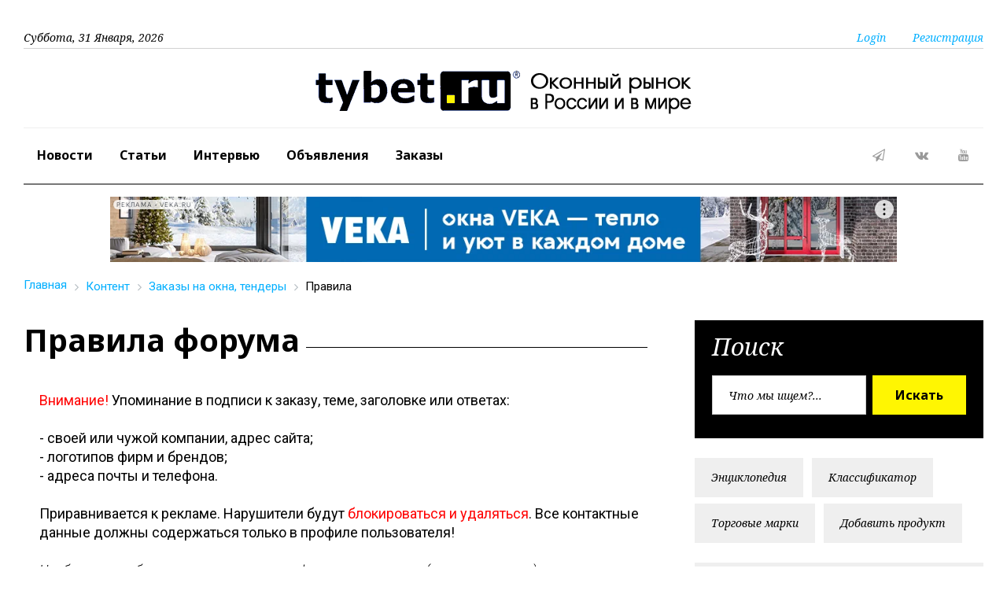

--- FILE ---
content_type: text/html; charset=UTF-8
request_url: https://tybet.ru/content/tender/index.php?PAGE_NAME=rules
body_size: 12886
content:
<!-- ?if(!defined("B_PROLOG_INCLUDED") || B_PROLOG_INCLUDED!==true)die();? -->
<html lang="ru" class="wide wow-animation">
<head>
<meta http-equiv="Content-Type" content="text/html; charset=UTF-8" />
<meta name="robots" content="index, follow" />
<meta name="keywords" content="окна, заказ окон, ПВХ, пластиковые окна" />
<meta name="description" content="Размещение заказов на окна, стеклопакеты, балконы" />
<script data-skip-moving="true">(function(w, d, n) {var cl = "bx-core";var ht = d.documentElement;var htc = ht ? ht.className : undefined;if (htc === undefined || htc.indexOf(cl) !== -1){return;}var ua = n.userAgent;if (/(iPad;)|(iPhone;)/i.test(ua)){cl += " bx-ios";}else if (/Windows/i.test(ua)){cl += ' bx-win';}else if (/Macintosh/i.test(ua)){cl += " bx-mac";}else if (/Linux/i.test(ua) && !/Android/i.test(ua)){cl += " bx-linux";}else if (/Android/i.test(ua)){cl += " bx-android";}cl += (/(ipad|iphone|android|mobile|touch)/i.test(ua) ? " bx-touch" : " bx-no-touch");cl += w.devicePixelRatio && w.devicePixelRatio >= 2? " bx-retina": " bx-no-retina";if (/AppleWebKit/.test(ua)){cl += " bx-chrome";}else if (/Opera/.test(ua)){cl += " bx-opera";}else if (/Firefox/.test(ua)){cl += " bx-firefox";}ht.className = htc ? htc + " " + cl : cl;})(window, document, navigator);</script>


<link href="/bitrix/css/dbogdanoff.cookie/style.min.css?1751189800763" type="text/css"  rel="stylesheet" />
<link href="/bitrix/cache/css/ru/58731-2017-all_copy/page_693528b9dbe2ff7c9676c6742f5a5017/page_693528b9dbe2ff7c9676c6742f5a5017_v1.css?174120549039503" type="text/css"  rel="stylesheet" />
<link href="/bitrix/cache/css/ru/58731-2017-all_copy/template_1ce7b1de7ea19243da504d09b1cdcf54/template_1ce7b1de7ea19243da504d09b1cdcf54_v1.css?174120549010253" type="text/css"  data-template-style="true" rel="stylesheet" />







<title>Правила форума</title>
    <meta name="format-detection" content="telephone=no">
    <meta name="viewport" content="width=device-width, height=device-height, initial-scale=1.0, maximum-scale=1.0, user-scalable=0">
    <meta http-equiv="X-UA-Compatible" content="IE=Edge">
    <meta charset="utf-8">
    <link rel="icon" href="/favicon.ico" type="image/x-icon">
    <!-- Stylesheets-->
    <link rel="stylesheet" type="text/css" href="https://fonts.googleapis.com/css?family=Roboto:400,500,300,300italic,500%7CNoto+Serif:400italic,700%7CNoto+Sans:700,700italic">
    <link rel="stylesheet" href="/bitrix/templates/58731-2017-all_copy/css/style5.css">
		<!--[if lt IE 10]>
    <div style="background: #212121; padding: 10px 0; box-shadow: 3px 3px 5px 0 rgba(0,0,0,.3); clear: both; text-align:center; position: relative; z-index:1;"><a href="http://windows.microsoft.com/en-US/internet-explorer/"><img src="images/ie8-panel/warning_bar_0000_us.jpg" border="0" height="42" width="820" alt="You are using an outdated browser. For a faster, safer browsing experience, upgrade for free today."></a></div>
    		<![endif]-->

</head>

<body>
<div id="panel"></div>
    <!-- Page-->
    <div class="page text-center">
      <!-- Page Header top banner here -->

      <header class="page-head">
        <!-- RD Navbar-->

        <div class="rd-navbar-wrap">
          <nav data-lg-device-layout="rd-navbar-static" data-md-device-layout="rd-navbar-fullwidth" data-layout="rd-navbar-fixed" data-sm-layout="rd-navbar-fullwidth" data-lg-layout="rd-navbar-static" class="rd-navbar rd-navbar-default" data-stick-up-offset="198" data-md-layout="rd-navbar-fullwidth">
            <div class="rd-navbar-inner">

              <!-- RD Navbar Top part-->
              <div class="rd-navbar-top-part text-sm-left small">
                <!-- RD Calendar--><span class="date veil reveal-sm-block rd-calendar"><span class="rdc-today_day"></span>, <span class="rdc-today_date"></span> <span class="rdc-today_month"></span>, <span class="rdc-today_fullyear"></span></span>
                <div class="rd-navbar-top-part-right">
                  <!-- RD Navbar Search-->
                  <div data-rd-navbar-toggle=".rd-navbar-search-wrap" class="rd-navbar-search-toggle"></div>
<!-- Search-->
                  <div class="element-groups-xl-custom user-forms"><a href="#" data-rd-navbar-toggle=".rd-navbar-login" class="rd-navbar-login-btn"><span class="icon icon-sm fa-unlock-alt text-white veil-sm"></span><span class="veil reveal-sm-inline-block">Login</span></a>
                    <!-- Navbar login-->
                    <div class="rd-navbar-login">
                      <form action="/auth/in-access.php">
<!-- form action -->
                        <button type="submit" class="btn btn-warning offset-top-12 text-normal">Войти</button>
                      </form>
                    </div><a href="#" data-rd-navbar-toggle=".rd-navbar-register" class="rd-navbar-register-btn"><span class="icon icon-sm fa-user text-white veil-sm"></span><span class="veil reveal-sm-inline-block">Регистрация</span></a>
                    <!-- rd-navbar-register-->
                    <div class="rd-navbar-register">
                      <form action="/auth/?register=yes">
<!-- form action -->
                        <button type="submit" class="btn btn-warning offset-top-12 text-normal">Регистрация</button>
                      </form>
                    </div>
                  </div>
                </div>
              </div>

              <!-- RD Navbar Panel-->
              <div class="rd-navbar-panel" style="padding-bottom: 15px;">
                <!-- RD Navbar Toggle-->
                <button data-rd-navbar-toggle=".rd-navbar-nav-wrap" class="rd-navbar-toggle"><span></span></button>

                <!-- RD Navbar Brand-->
                <div class="rd-navbar-brand text-center offset-md-top"><a href="/" class="brand-name"><img style="display: inline-block; margin-top: 10;" src="/upload/logo/logo-tybet-2018-big_white.png" alt="Портал про окна tybet.ru"></a></div>
              </div>

              <!-- RD Navbar Wrap-->
              <div class="rd-navbar-nav-wrap">
                <div class="rd-navbar-social-list">
                          <!-- list social-->
                          <ul class="list-inline-0">
                            <li><a target="_blank" href="https://t.me/tybet_ru" class="icon icon-circle fa-paper-plane-o icon-default"></a></li>
                            <li><a target="_blank" href="https://vk.com/club16983379" class="icon icon-circle fa-vk icon-default"></a></li>
                            <li><a target="_blank" href="https://www.youtube.com/user/Vadim175/videos" class="icon icon-circle fa-youtube icon-default"></a></li>
                         </ul>
                </div>
                <!-- RD Navbar Nav-->

		<ul class="rd-navbar-nav">

	
	
		
							<li><a href="/content/news/" class="root-item">Новости</a></li>
			
		
	
	

	
	
		
							<li><a href="/content/articles/" class="root-item">Статьи</a></li>
			
		
	
	

	
	
		
							<li><a href="/content/articles/index.php?SECTION_ID=510" class="root-item">Интервью</a></li>
			
		
	
	

	
	
		
							<li><a href="/content/news/index.php?SECTION_ID=1166" class="root-item">Объявления</a></li>
			
		
	
	

	
	
		
							<li><a href="/content/tender/" class="root-item-selected">Заказы</a></li>
			
		
	
	


		</ul>
              </div>
            </div>
          </nav>
        </div>

<!--LiveInternet counter--><!--/LiveInternet-->

      </header>
      <!-- Page Content-->
      <main class="page-content">

        <div class="shell">
<!--AdFox razmetka -->
	<div class="section-top-15" style="margin: auto; display: inline-block;">

<!--AdFox START-->
<!--yandex_tybet23-->
<!--Площадка: tybet.ru / tybet.ru - все страницы 1000 / tybet.ru - площадки-->
<!--Категория: <не задана>-->
<!--Тип баннера: Media banner-->
<div id="adfox_167533470168383149"></div>
	</div>

          <div class="reveal-sm-flex range-xs-middle offset-top-12">

<!-- "template1" -->
<br>
<div class="bx-breadcrumb" itemscope="" itemtype="http://schema.org/BreadcrumbList">
			<div class="bx-breadcrumb-item" id="bx_breadcrumb_0" itemprop="itemListElement" itemscope="" itemtype="http://schema.org/ListItem">
				
				<a href="/" title="Главная" itemprop="item" data-wpel-link="internal">
					<span itemprop="name">Главная</span>
				</a>
				<meta itemprop="position" content="1" />
			</div>
			<div class="bx-breadcrumb-item" id="bx_breadcrumb_1" itemprop="itemListElement" itemscope="" itemtype="http://schema.org/ListItem">
				<i class="fa fa-angle-right"></i>
				<a href="/content/" title="Контент" itemprop="item" data-wpel-link="internal">
					<span itemprop="name">Контент</span>
				</a>
				<meta itemprop="position" content="2" />
			</div>
			<div class="bx-breadcrumb-item" id="bx_breadcrumb_2" itemprop="itemListElement" itemscope="" itemtype="http://schema.org/ListItem">
				<i class="fa fa-angle-right"></i>
				<a href="/content/tender/" title="Заказы на окна, тендеры" itemprop="item" data-wpel-link="internal">
					<span itemprop="name">Заказы на окна, тендеры</span>
				</a>
				<meta itemprop="position" content="3" />
			</div>
			<div class="bx-breadcrumb-item">
				<i class="fa fa-angle-right"></i>
				<span>Правила</span>
			</div><div style="clear:both"></div></div>
          </div>
        </div>

         <section class="offset-top-25">
         <div class="shell">
            <div class="range text-md-left">
              <div class="cell-lg-8">
                <div class="heading-divider offset-top-0">
        <h1 id="pagetitle">Правила форума</h1>
                </div>
<!-- top adv -->
                  <div class="unit unit-xl-horizontal text-sm-left unit-sm-horizontal unit-md-horizontal unit-lg-horizontal offset-md-top-0">
                    <div class="unit-left">
                      <div class="post-inner">
<!--'start_frame_cache_y0XwfU'--><!--'end_frame_cache_y0XwfU'-->                      </div>
                    </div>
                    <div class="unit-body">
<ul><font color=red>Внимание!</font> Упоминание в подписи к заказу, теме, заголовке или ответах:<br><br> 
- своей или чужой компании, адрес сайта;<br>- логотипов фирм и брендов;<br>- адреса почты и телефона.<br><br>
Приравнивается к рекламе. Нарушители будут <font color=red>блокироваться и удаляться</font>. Все контактные данные должны содержаться только в профиле пользователя!<br>
<br><i>Чтобы вас не обманули, посмотрите профиль пользователя (нажмите на имя) - рядом с логотипом должны быть ТРИ золотые звезды. Если их нет - вы имеете дело со случайным человеком, или подставным лицом!</i>
<br></ul>
<p>
	 </p>


                     </div>
                  </div>
<!-- top adv end -->

<p>
	 </p>
  <div class="forum-info-box forum-menu-box">
	<div class="forum-info-box-inner">
		<span class="forum-menu-item forum-menu-item-first forum-menu-search"><noindex><a href="/content/tender/index.php?PAGE_NAME=search" rel="nofollow"><span>Поиск</span></a></noindex>&nbsp;</span>
		<span class="forum-menu-item  forum-menu-users"><a href="/content/tender/index.php?PAGE_NAME=user_list"><span>Пользователи</span></a>&nbsp;</span>
		<span class="forum-menu-item  forum-menu-rules"><a href="/content/tender/index.php?PAGE_NAME=rules"><span>Правила</span></a>&nbsp;</span>
		<span class="forum-menu-item forum-menu-item-last forum-menu-authorize">
		<noindex><div id="forum-login-form-window">

<a href="" onclick="return ForumCloseLoginForm()" rel="nofollow" style="float:right;">Закрыть</a>

<form method="post" target="_top" action="/content/tender/index.php?PAGE_NAME=rules">
			<input type="hidden" name="backurl" value="/content/tender/index.php?PAGE_NAME=rules" />
			<input type="hidden" name="AUTH_FORM" value="Y" />
	<input type="hidden" name="TYPE" value="AUTH" />

	<table width="95%">
			<tr>
				<td colspan="2">
				Логин:<br />
				<input type="text" name="USER_LOGIN" maxlength="50" value="" size="17" /></td>
			</tr>
			<tr>
				<td colspan="2">
				Пароль:<br />
				<input type="password" name="USER_PASSWORD" maxlength="50" size="17" /></td>
			</tr>
					<tr>
				<td valign="top"><input type="checkbox" id="USER_REMEMBER" name="USER_REMEMBER" value="Y" /></td>
				<td width="100%"><label for="USER_REMEMBER">Запомнить меня на этом компьютере</label></td>
			</tr>
					<tr>
				<td colspan="2"><input type="submit" name="Login" value="Войти" /></td>
			</tr>

			<tr>
				<td colspan="2"><a href="/content/tender/index.php?PAGE_NAME=rules&amp;forgot_password=yes&amp;backurl=%2Fcontent%2Ftender%2Findex.php%3FPAGE_NAME%3Drules" rel="nofollow">Забыли свой пароль?</a></td>
			</tr>
					<tr>
				<td colspan="2"><a href="/content/tender/index.php?PAGE_NAME=rules&amp;register=yes&amp;backurl=%2Fcontent%2Ftender%2Findex.php%3FPAGE_NAME%3Drules" rel="nofollow">Регистрация</a><br /></td>
			</tr>
			</table>	
</form>
</div>
<a href="/content/tender/?login=yes&PAGE_NAME=rules" onclick="return ForumShowLoginForm(this);" target="_self" rel="nofollow"><span>Войти</span></a>
</noindex>&nbsp;</span>
	</div>
</div>

<!-- here is a fix banner -->

<div class="rd-navbar-brand text-center offset-md-top-15">
<!-- ?

	$APPLICATION->IncludeComponent(
	"bitrix:advertising.banner",
	".default",
	Array(
		"TYPE" => "tender_menu_head",
		"NOINDEX" => "Y",
		"CACHE_TYPE" => "A",
		"CACHE_TIME" => "30"
	)
	);

? -->
<br>
</div>

<!-- end fix banner -->

<div class="forum-breadcrumb forum-breadcrumb-top"><span class="forum-crumb-item forum-crumb-first"><a href="/content/tender/" title="Заказы на окна, тендеры">Заказы на окна, тендеры</a></span> <span class="forum-crumb-item"> <span>&raquo;&nbsp;</span>Правила</span></div><div class="forum-header-box">
	<div class="forum-header-title"><span>Правила форума</span></div>
</div>
<div class="forum-info-box forum-rules">
	<div class="forum-info-box-inner">
		<ul>
<li>Правила форума, указанные ниже, обязательны для выполнения всеми участниками форума без исключений.</li>
<li>Правила отдельных форумов являются дополнениями к общим правилам форума.</li>
<li>Администрация оставляет за собой право изменять правила без уведомления.</li>
<li>Дополнения и изменения правил начинают действовать с момента их опубликования.</li>
</ul>
<div class="forum-bold">Регистрация:</div> 
<ol>
<li>Запрещается использовать для отображения на форумах имена (логин, имя), подписи содержащие нецензурную лексику, адреса веб-сайтов, e-mail и т.п. </li>
</ol>

<div class="forum-bold">Запрещено:</div>
<ol>
<li>Публиковать заведомо ложнyю инфоpмацию.</li>
<li>Использовать мат и/или грубые выражения (в том числе в замаскированной форме).</li>
<li>Оскорблять кого-либо в прямой или косвенной форме, высказывать неуважение и/или хамить участникам форума.</li>
<li>Создавать сообщения, наpyшающие действyющее законодательство РФ.</li>
<li>Рекламировать в сообщениях, подписях или аватарах любые товары и услуги без специального разрешения администрации форума.</li>
<li>Создавать одинаковые темы или сообщения в разных форумах.</li>
<li>Создавать темы с вопросами, ответы на которые даны в теме FAQ.</li>
<li>Создавать новые темы с названиями, не отражающими суть проблемы или вопроса.</li>
<li>Вести разговор на &quot;вольные темы&quot; (флеймить), создавать темы, не соответствующие данному форуму, или отсылать сообщения, не соответствующие обсуждаемой теме (оффтопик).</li>
<li>Публиковать ссылки на нелицензионное коммерческое програмное обеспечение (варез), программы для его взлома (краки) и генераторы ключей, а также на материалы, защищённые авторскими правами (книги, музыка, видео и прочее).</li>
<li>Создавать сообщения, не несущие конкретной смысловой нагрузки в контексте обсуждаемой темы (флуд).</li>
<li>Создавать сообщения, содержащие &quot;аффтарскую&quot; речь, специально сделанные ошибки; злостно несоблюдать правила русского языка.</li>
<li>Создавать в подписях ссылки на сайты, не отвечающие тематике форума.</li>
<li>Cоздавать сообщения ЗАГЛАВНЫМИ или заглавными и прописными буквами вперемешку (&quot;вОт ТаКиМ оБрАзОм&quot;), излишнее выделение текста в целях привлечения внимания полужирным шрифтом, курсивом, подчёркиванием, отличным от стандартного для сообщений форума цветом, шрифтом, размером шрифта.</li>
<li>Самовольное модерирование. Т.е. когда некий участник форума, не являющийся модератором данного форума, делает замечания другим участникам.</li>
<li>Обсуждать наказания, сделанные модератором или администратором.</li>
</ol>
<div class="forum-bold">Не рекомендуется:</div>
<ol>
<li>Писать транслитом, так как это неудобно для чтения. Существуют методы, которые позволяют переводить транслит в кириллицу. Вы можете ознакомиться с такими методами на этой странице. Администрация оставляет за собой право закрывать темы, в которых пользователи постоянно пишут транслитом и игнорируют данный пункт правил.</li>
<li>Создавать аватары и подписи на политические или религиозные темы. Администрация оставляет за собой право удалять такие аватары и подписи после уведомления пользователя через Персональные сообщения.</li>
<li>Создавать сообщения политического или религиозного содержания. Администрация оставляет за собой право удалять подобные сообщения без предупреждения.</li>
<li>Создавать подписи на любом языке, кроме русского и английского. Пользователи русскоязычного форума должны понимать то, что пишут остальные участники форума. Английский считается международным языком. Администрация оставляет за собой право удалять такие подписи после уведомления пользователя через Персональные сообщения.</li>
<li>Многократно поднимать тему, если на поставленный вопрос ответ не был получен своевременно. В случае многократного поднятия темы сообщениями типа &quot;up&quot;, это может быть расценено как флуд.</li>
</ol>
<div class="forum-bold">Общие положения:</div>
<ol>
<li>Прежде чем создавать новые темы, обязательно воспользуйтесь ПОИСКОМ. FAQ. Возможно то, что Вы хотите спросить, уже обсуждалось на форуме. Так Вы сэкономите драгоценное время себе и другим.</li>
<li>Старайтесь писать грамотно. Проверяйте написанные сообщения перед тем как их отправить.</li>
<li>При написании сообщения избегайте излишнего цитирования. Это затрудняет чтение сообщения и излишне загружает тему.</li>
<li>Личная переписка в общей теме считается оффтопиком. Для личной переписки есть Персональные сообщения.</li>
<li>Избегайте копирования объёмных материалов каких-либо веб-страниц. Лучше публикуйте ссылки на эти материалы.</li>
<li>Если Вам нечего сказать — лучше ничего не говорить. Не надо писать сообщения только для того, чтобы отметиться.</li>
</ol>
<div class="forum-bold">Администрирование и модерирование:</div>
<ol>
<li>Администраторы и модераторы имеют право редактировать, переносить, закрывать, а также удалять сообщения и темы, не удовлетворяющие правилам форума.</li>
<li>Администраторы и модераторы имеют право преимущественного трактования тех или иных пунктов правил форума в случае заявлений о наличии двойного смысла в таких пунктах со стороны пользователя.</li>
<li>Действия модератора можно обжаловать только в администрации форума и только посредством Персональных сообщений.</li>
<li>Решение администрации форума является окончательным и обжалованию не подлежит.</li>
</ol>	</div>
</div>  <br>

              </div>
                <!-- Sidebar-->
              <div class="cell-lg-4">
                <div class="range">
                  <!-- right side -->

		<div class="cell-xs-12 cell-xs-push-1 cell-lg-push-1">

  <!-- find form -->
    <div class="bg-gray-base context-dark section-top-15 section-bottom-30 inset-p-left-6 inset-p-right-6">
                      <h3 class="heading-italic text-light">Поиск</h3>
                      <form action="/content/search.php" class="form-inline-flex reveal-xs-flex">
                        <div class="form-group offset-bottom-0">
                          <input type="text" name="q" placeholder="Что мы ищем?..." class="form-control">
                        </div>
                        <button type="submit" class="btn btn-warning offset-xs-left-10 offset-top-12 offset-xs-top-0">Искать</button>
                      </form>
    </div>


  </div>
                  <div class="cell-sm-8 cell-sm-preffix-2 cell-lg-12 cell-lg-preffix-0 cell-xs-push-1 cell-lg-push-1 offset-top-25">


<ul class="element-groups-sm-custom small text-italic">

			<li><a href="/product/" class="btn btn-default btn-sm btn-rect text-regular font-accent">Энциклопедия</a></li>
		
			<li><a href="/product/class.php" class="btn btn-default btn-sm btn-rect text-regular font-accent">Классификатор</a></li>
		
			<li><a href="/product/list_brend.php" class="btn btn-default btn-sm btn-rect text-regular font-accent">Торговые марки</a></li>
		
			<li><a href="/personal/product/add.php" class="btn btn-default btn-sm btn-rect text-regular font-accent">Добавить продукт</a></li>
		

</ul>
                  </div>

<!-- adv cell here -->
                  <div class="cell-sm-8 cell-sm-preffix-2 cell-lg-12 cell-lg-preffix-0 cell-xs-push-2 cell-lg-push-2 text-center offset-top-25">
                    <div class="bg-gray-light section-top-15 section-bottom-30 inset-p-left-6 inset-p-right-6 offset-xl-top-60">
              <div class="section-top-15" style="margin: auto; display: inline-block;">
<!-- 240x240 -->

<!--AdFox START-->
<!--yandex_tybet23-->
<!--Площадка: tybet.ru / tybet.ru - правая сторона / Правая сторона-->
<!--Категория: <не задана>-->
<!--Тип баннера: Media banner-->
<div id="adfox_167524130128826126"></div>
              </div>
                        <hr class="divider divider-dashed">

              <div class="section-top-15" style="margin: auto; display: inline-block;">

<!--AdFox START-->
<!--yandex_tybet23-->
<!--Площадка: tybet.ru / Right 300x600 / Pl right 300x600-->
<!--Категория: <не задана>-->
<!--Тип баннера: Media banner-->
<div id="adfox_167531943746281364"></div>
              </div>
              </div>

                   </div>
                  </div>


                  <div class="cell-sm-8 cell-sm-preffix-2 cell-lg-12 cell-lg-preffix-0 cell-xs-push-4 cell-lg-push-4">
                    <div class="section-top-15 section-bottom-30 offset-xl-top-30">

  <h3 class="heading-italic text-light">Актуальное сегодня:</h3>


                <div class="offset-lg-right-26">
                  <div class="post post-variant-1">
                    <div class="post-inner">
			<a href="/content/articles/index.php?SECTION_ID=1173&amp;ELEMENT_ID=145310">
			<img src="/upload/iblock/be8/uwpih0axc4vy624c45g9e7auy6wqukc9/EmptyRoom_-_1_.jpg" alt="Виды отделок квартиры в новостройках" title="Виды отделок квартиры в новостройках class="img-responsive post-image"/></a>
                      <div class="post-caption">
                        <ul>
                          <li><a href="/content/articles/index.php?SECTION_ID=1173"><span class="label label-warning">Читать все</span></a></li>
                        </ul>
                        <div>
                          <div class="h5"><a href="/content/articles/index.php?SECTION_ID=1173&amp;ELEMENT_ID=145310">Виды отделок квартиры в новостройках</a></div>
                          <div class="post-meta post-meta-hidden-outer">
                            <div class="post-meta-hidden">
                              <div class="icon text-gray icon-lg material-icons-share">
                                <ul>
                                  <li><a href="#" class="icon fa fa-facebook"></a></li>
                                  <li><a href="#" class="icon fa fa-twitter"></a></li>
                                  <li><a href="#" class="icon fa fa-google-plus"></a></li>
                                   <li><a href="#" class="icon fa fa-pinterest"></a></li>
                                </ul>
                              </div>
                            </div>
                            <a href="/content/articles/index.php?SECTION_ID=1173&amp;ELEMENT_ID=145310" class="post-meta-time">
                                <time datetime="2016-06-06">30.01.2026</time></a>
                          </div>
                        </div>
                      </div>
                    </div>
                  </div>
                </div>


                        <hr class="divider divider-dashed">



                <div class="offset-lg-right-26">
                  <div class="post post-variant-1">
                    <div class="post-inner">
			<a href="/content/news/index.php?SECTION_ID=605&amp;ELEMENT_ID=145322">
			<img src="/upload/iblock/86d/k5d5cpahaljsxk626v09nopbgjobxkq4/Urban_Evening_-_1_.jpg" alt="Хуснуллин отметил уверенный рост стройкомплекса России вопреки сложностям" title="Хуснуллин отметил уверенный рост стройкомплекса России вопреки сложностям class="img-responsive post-image"/></a>
                      <div class="post-caption">
                        <ul>
                          <li><a href="/content/news/index.php?SECTION_ID=605"><span class="label label-warning">Читать все</span></a></li>
                        </ul>
                        <div>
                          <div class="h5"><a href="/content/news/index.php?SECTION_ID=605&amp;ELEMENT_ID=145322">Хуснуллин отметил уверенный рост стройкомплекса России вопреки сложностям</a></div>
                          <div class="post-meta post-meta-hidden-outer">
                            <div class="post-meta-hidden">
                              <div class="icon text-gray icon-lg material-icons-share">
                                <ul>
                                  <li><a href="#" class="icon fa fa-facebook"></a></li>
                                  <li><a href="#" class="icon fa fa-twitter"></a></li>
                                  <li><a href="#" class="icon fa fa-google-plus"></a></li>
                                   <li><a href="#" class="icon fa fa-pinterest"></a></li>
                                </ul>
                              </div>
                            </div>
                            <a href="/content/news/index.php?SECTION_ID=605&amp;ELEMENT_ID=145322" class="post-meta-time">
                                <time datetime="2016-06-06">30.01.2026</time></a>
                          </div>
                        </div>
                      </div>
                    </div>
                  </div>
                </div>



                        <hr class="divider divider-dashed">

                    </div>
                  </div><br> 

                </div>
              </div>
            </div>
         </div>
                <!-- Sidebar-->

         </section>
      </main>
     <!-- Page Footer-->
      <footer class="page-footer">
        <div class="shell offset-top-60">
          <hr class="divider offset-0">
          <div class="range text-center text-lg-left offset-top-15">

 <div class="cell-sm-preffix-2 cell-sm-8 cell-lg-4 cell-xl-3 cell-lg-preffix-0 cell-lg-push-4">
              <h3 class="text-regular text-italic font-accent">Краткий анонс ежедневных новостей!</h3>
              <div>
                <p>Каждый день, кроме выходных и праздников вы будете в курсе важнейших событий оконной отрасли и оконных компаний. Адаптировано для просмотра на мобильных!</p>
              </div>
<div id="asd_subscribe_res" style="display: none;"></div>

</div>

<style>
.rd-mailform-text {
  display: block;
  width: 100%;
  font-size: 14px;
  padding: 7px 18px;
  line-height: 34px;
  color: #000;
  background: #fff;
  font-family: "Noto Serif";
  font-style: italic;
  border: 1px solid #d2d1d1;
  border-radius: 0;
}
</style>            <div class="cell-sm-preffix-1 cell-sm-10 cell-lg-4 cell-xl-3 cell-lg-preffix-0 offset-top-45 offset-lg-top-0 cell-lg-push-3">
              <h6 class="text-bold">Популярные запросы:</h6>
              <div class="offset-top-20">

		<ul class="element-groups-sm-custom small text-italic"><li><a href="/search/index.php?tags=SIEGENIA" class="btn btn-default btn-sm btn-rect text-regular font-accent" rel="nofollow">SIEGENIA</a></li> <li><a href="/search/index.php?tags=%D0%A0%D0%95%D0%A5%D0%90%D0%A3" class="btn btn-default btn-sm btn-rect text-regular font-accent" rel="nofollow">РЕХАУ</a></li> <li><a href="/search/index.php?q=Melke&where=&how=r&from=&to=" class="btn btn-default btn-sm btn-rect text-regular font-accent" rel="nofollow">Melke</a></li> <li><a href="/search/index.php?tags=%D0%AD%D0%BA%D1%81%D0%9F%D1%80%D0%BE%D1%84" class="btn btn-default btn-sm btn-rect text-regular font-accent" rel="nofollow">ЭксПроф</a></li> <li><a href="/search/index.php?tags=VEKA" class="btn btn-default btn-sm btn-rect text-regular font-accent" rel="nofollow">VEKA</a></li> <li><a href="/search/index.php?tags=VEKA+Rus" class="btn btn-default btn-sm btn-rect text-regular font-accent" rel="nofollow">VEKA Rus﻿</a></li> <li><a href="/search/index.php?tags=%D0%A0%D0%9E%D0%A2%D0%9E+%D0%A4%D0%A0%D0%90%D0%9D%D0%9A" class="btn btn-default btn-sm btn-rect text-regular font-accent" rel="nofollow">РОТО ФРАНК</a></li> <li><a href="/search/index.php?tags=%D0%A2%D0%91%D0%9C" class="btn btn-default btn-sm btn-rect text-regular font-accent" rel="nofollow">ТБМ</a></li> </ul> 
<br>
              </div>
            </div>
            <div class="cell-xs-6 cell-xl-3 cell-lg-2 offset-top-45 offset-lg-top-0">
              <h6>Наши проекты:</h6>
              <ul class="small text-center text-lg-left list-unstyled list text-italic font-accent">
                <li><a href="http://forum-okna.ru" target="_blank" rel="nofollow">Оконный форум</a></li>
                <li><a href="/content/market/" target="_blank" rel="nofollow">Доска бесплатных объявлений</a></li>
                <li><a href="/specialprojects/exhibition-2020/" target="_blank">Онлайн-выставка 2020</a></li>
                <li><a href="/content/tender/">Заказы на окна</a></li>
              </ul>
            </div>
            <div class="cell-xs-6 cell-lg-2 cell-xl-3 offset-top-45 offset-lg-top-0">
              <h6>Информация</h6>

<ul class="small text-center text-lg-left list-unstyled list text-italic font-accent">

			<li><a href="/about/">О проекте</a></li>
		
			<li><a href="/about/adv.php">Реклама на сайте</a></li>
		
			<li><a href="/about/contacts.php">Контакты</a></li>
		
			<li><a href="/wiki/">База знаний wiki</a></li>
		
			<li><a href="/about/stat.php">Статистика портала</a></li>
		
			<li><a href="/personal/support/">Техподдержка</a></li>
		
			<li><a href="/about/mail.php">Мои подписки</a></li>
		
			<li><a href="/about/map.php">Карта сайта</a></li>
		

</ul>
            </div>
          </div>
          <hr class="divider divider-offset-top-30">
          <div class="range text-left offset-top-36">
            <div class="cell-md-5 cell-md-push-1 text-center text-md-right">
                    <!-- list social-->
                    <noindex>
                    <ul class="list-inline-0">
                      <li><a target="_blank" href="https://t.me/tybet_ru" class="icon icon-circle fa-paper-plane-o icon-default"></a></li>
                      <li><a target="_blank" href="https://vk.com/club16983379" class="icon icon-circle fa-vk icon-default"></a></li>
                      <li><a target="_blank" href="https://www.youtube.com/user/Vadim175/videos" class="icon icon-circle fa-youtube icon-default"></a></li>
                    </ul>
                    </noindex>
            </div>
            <div class="cell-md-7 text-center text-md-left offset-top-25 offset-md-top-0">
              <div class="brand reveal-md-inline-block"><a href="/" class="brand-name"><img src="/upload/logo/logo-tybet-min_y.png" alt="Портал про окна tybet.ru"></a></div>
              <p class="reveal-md-inline-block offset-top-20 offset-top-md-0 small">Copyright © 2000-2026 tybet.ru Inc. <a href="/about/terms-of-use.php">Пользовательское соглашение</a>
<br>
<!--LiveInternet logo--><a href="https://www.liveinternet.ru/click;vadk"
target="_blank"><img src="https://counter.yadro.ru/logo;vadk?44.6"
title="LiveInternet"
alt="" style="border:0" width="31" height="31"/></a><!--/LiveInternet-->

              </p>
            </div>
          </div>
        </div>
      </footer>
    </div>
    <!-- Java script-->
        <script>if(!window.BX)window.BX={};if(!window.BX.message)window.BX.message=function(mess){if(typeof mess==='object'){for(let i in mess) {BX.message[i]=mess[i];} return true;}};</script>
<script>(window.BX||top.BX).message({"JS_CORE_LOADING":"Загрузка...","JS_CORE_NO_DATA":"- Нет данных -","JS_CORE_WINDOW_CLOSE":"Закрыть","JS_CORE_WINDOW_EXPAND":"Развернуть","JS_CORE_WINDOW_NARROW":"Свернуть в окно","JS_CORE_WINDOW_SAVE":"Сохранить","JS_CORE_WINDOW_CANCEL":"Отменить","JS_CORE_WINDOW_CONTINUE":"Продолжить","JS_CORE_H":"ч","JS_CORE_M":"м","JS_CORE_S":"с","JSADM_AI_HIDE_EXTRA":"Скрыть лишние","JSADM_AI_ALL_NOTIF":"Показать все","JSADM_AUTH_REQ":"Требуется авторизация!","JS_CORE_WINDOW_AUTH":"Войти","JS_CORE_IMAGE_FULL":"Полный размер"});</script><script src="/bitrix/js/main/core/core.min.js?1741201247225181"></script><script>BX.Runtime.registerExtension({"name":"main.core","namespace":"BX","loaded":true});</script>
<script>BX.setJSList(["\/bitrix\/js\/main\/core\/core_ajax.js","\/bitrix\/js\/main\/core\/core_promise.js","\/bitrix\/js\/main\/polyfill\/promise\/js\/promise.js","\/bitrix\/js\/main\/loadext\/loadext.js","\/bitrix\/js\/main\/loadext\/extension.js","\/bitrix\/js\/main\/polyfill\/promise\/js\/promise.js","\/bitrix\/js\/main\/polyfill\/find\/js\/find.js","\/bitrix\/js\/main\/polyfill\/includes\/js\/includes.js","\/bitrix\/js\/main\/polyfill\/matches\/js\/matches.js","\/bitrix\/js\/ui\/polyfill\/closest\/js\/closest.js","\/bitrix\/js\/main\/polyfill\/fill\/main.polyfill.fill.js","\/bitrix\/js\/main\/polyfill\/find\/js\/find.js","\/bitrix\/js\/main\/polyfill\/matches\/js\/matches.js","\/bitrix\/js\/main\/polyfill\/core\/dist\/polyfill.bundle.js","\/bitrix\/js\/main\/core\/core.js","\/bitrix\/js\/main\/polyfill\/intersectionobserver\/js\/intersectionobserver.js","\/bitrix\/js\/main\/lazyload\/dist\/lazyload.bundle.js","\/bitrix\/js\/main\/polyfill\/core\/dist\/polyfill.bundle.js","\/bitrix\/js\/main\/parambag\/dist\/parambag.bundle.js"]);
</script>
<script>(window.BX||top.BX).message({"LANGUAGE_ID":"ru","FORMAT_DATE":"DD.MM.YYYY","FORMAT_DATETIME":"DD.MM.YYYY HH:MI:SS","COOKIE_PREFIX":"BITRIX_SM","SERVER_TZ_OFFSET":"10800","UTF_MODE":"Y","SITE_ID":"ru","SITE_DIR":"\/","USER_ID":"","SERVER_TIME":1769844790,"USER_TZ_OFFSET":0,"USER_TZ_AUTO":"Y","bitrix_sessid":"a10ae35f632498f7b2081bb94ac22741"});</script><script  src="/bitrix/cache/js/ru/58731-2017-all_copy/kernel_main/kernel_main_v1.js?1741241331182778"></script>
<script src="/bitrix/js/dbogdanoff.cookie/script.min.js?17511898001623"></script>
<script>BX.setJSList(["\/bitrix\/js\/main\/utils.js","\/bitrix\/js\/main\/core\/core_fx.js","\/bitrix\/js\/main\/pageobject\/pageobject.js","\/bitrix\/js\/main\/core\/core_autosave.js","\/bitrix\/js\/main\/core\/core_dd.js","\/bitrix\/js\/main\/core\/core_window.js","\/bitrix\/js\/main\/date\/main.date.js","\/bitrix\/js\/main\/core\/core_date.js","\/bitrix\/js\/main\/core\/core_timer.js","\/bitrix\/js\/main\/dd.js","\/bitrix\/js\/main\/session.js","\/bitrix\/templates\/.default\/components\/bitrix\/forum\/template-ol-forum\/script.js","\/bitrix\/templates\/.default\/components\/bitrix\/forum\/template-ol-forum\/bitrix\/system.auth.form\/.default\/script.js","\/bitrix\/components\/bitrix\/forum.interface\/templates\/.default\/script.js","\/bitrix\/templates\/58731-2017-all_copy\/components\/asd\/subscribe.quick.form\/template1\/script.js"]);</script>
<script>BX.setCSSList(["\/bitrix\/templates\/.default\/components\/bitrix\/forum\/template-ol-forum\/style.css","\/bitrix\/templates\/.default\/components\/bitrix\/forum\/template-ol-forum\/themes\/blue\/style.css","\/bitrix\/templates\/.default\/components\/bitrix\/forum\/template-ol-forum\/styles\/additional.css","\/bitrix\/templates\/58731-2017-all_copy\/components\/bitrix\/menu\/horizontal_multilevel1\/style.css","\/bitrix\/templates\/.default\/components\/bitrix\/breadcrumb\/template-schema\/style.css","\/bitrix\/templates\/58731-2017-all_copy\/components\/bitrix\/menu\/template-left1\/style.css","\/bitrix\/templates\/.default\/components\/bitrix\/news.list\/news-58731-right1\/style.css","\/bitrix\/templates\/58731-2017-all_copy\/components\/bitrix\/menu\/template-down2\/style.css","\/bitrix\/templates\/58731-2017-all_copy\/styles.css","\/bitrix\/templates\/58731-2017-all_copy\/template_styles.css"]);</script>
<script>
					(function () {
						"use strict";

						var counter = function ()
						{
							var cookie = (function (name) {
								var parts = ("; " + document.cookie).split("; " + name + "=");
								if (parts.length == 2) {
									try {return JSON.parse(decodeURIComponent(parts.pop().split(";").shift()));}
									catch (e) {}
								}
							})("BITRIX_CONVERSION_CONTEXT_ru");

							if (cookie && cookie.EXPIRE >= BX.message("SERVER_TIME"))
								return;

							var request = new XMLHttpRequest();
							request.open("POST", "/bitrix/tools/conversion/ajax_counter.php", true);
							request.setRequestHeader("Content-type", "application/x-www-form-urlencoded");
							request.send(
								"SITE_ID="+encodeURIComponent("ru")+
								"&sessid="+encodeURIComponent(BX.bitrix_sessid())+
								"&HTTP_REFERER="+encodeURIComponent(document.referrer)
							);
						};

						if (window.frameRequestStart === true)
							BX.addCustomEvent("onFrameDataReceived", counter);
						else
							BX.ready(counter);
					})();
				</script>



<script  src="/bitrix/cache/js/ru/58731-2017-all_copy/template_9934caefa9bcd82d90765c547d1fa759/template_9934caefa9bcd82d90765c547d1fa759_v1.js?17412054901522"></script>
<script  src="/bitrix/cache/js/ru/58731-2017-all_copy/page_0f30027db8c20c6eb2bc251099043517/page_0f30027db8c20c6eb2bc251099043517_v1.js?17412054905995"></script>
<script>var _ba = _ba || []; _ba.push(["aid", "cafed9db63c57e32f8a122779389bd42"]); _ba.push(["host", "tybet.ru"]); (function() {var ba = document.createElement("script"); ba.type = "text/javascript"; ba.async = true;ba.src = (document.location.protocol == "https:" ? "https://" : "http://") + "bitrix.info/ba.js";var s = document.getElementsByTagName("script")[0];s.parentNode.insertBefore(ba, s);})();</script>



<script src="/bitrix/templates/58731-2017-all_copy/js/html5shiv.min.js"></script>
<script>window.yaContextCb = window.yaContextCb || []</script>
<script src="https://yandex.ru/ads/system/context.js" async></script>

<script>
new Image().src = "https://counter.yadro.ru/hit;vadk?r"+
escape(document.referrer)+((typeof(screen)=="undefined")?"":
";s"+screen.width+"*"+screen.height+"*"+(screen.colorDepth?
screen.colorDepth:screen.pixelDepth))+";u"+escape(document.URL)+
";h"+escape(document.title.substring(0,150))+
";"+Math.random();</script><script>
    window.yaContextCb.push(()=>{
        Ya.adfoxCode.create({
            ownerId: 723127,
            containerId: 'adfox_167533470168383149',
            params: {
                p1: 'cwsts',
                p2: 'p'
            }
        })
    })
</script>
<script type="text/javascript">
//<![CDATA[
	if (phpVars == null || typeof(phpVars) != "object")
	{
		var phpVars = {
			'ADMIN_THEME_ID': '.default',
			'titlePrefix': 'IC tybet.ru - '};
	}
	phpVars['isAuthorized'] = 'N';
	if (typeof oText != "object")
	{
		var oText = {};
	}
	oText['wait_window'] = 'Загрузка...';
//]]>
window.oForumForm = {};
</script>
<script>
    window.yaContextCb.push(()=>{
        Ya.adfoxCode.create({
            ownerId: 723127,
            containerId: 'adfox_167524130128826126',
            params: {
                p1: 'cxchr',
                p2: 'p'
            }
        })
    })
</script>
<script>
    window.yaContextCb.push(()=>{
        Ya.adfoxCode.create({
            ownerId: 723127,
            containerId: 'adfox_167531943746281364',
            params: {
                p1: 'cxclq',
                p2: 'p'
            }
        })
    })
</script>

<script src="/bitrix/templates/58731-2017-all_copy/js/core.min.js"></script>
<script src="/bitrix/templates/58731-2017-all_copy/js/script.js"></script>
</body>
</html>

--- FILE ---
content_type: text/css
request_url: https://tybet.ru/bitrix/cache/css/ru/58731-2017-all_copy/page_693528b9dbe2ff7c9676c6742f5a5017/page_693528b9dbe2ff7c9676c6742f5a5017_v1.css?174120549039503
body_size: 7899
content:


/* Start:/bitrix/templates/.default/components/bitrix/forum/template-ol-forum/style.css?155839038618597*/
div.forum-info-box
{
	padding:0.5em 1.117em;
	border-width: 1px;
	border-style: solid;
	line-height: 1.5em;
	margin-bottom:1em;
	zoom: 1;
}
div.forum-info-box-inner
{
/*	zoom:1;*/
}

.a2-but {
  display: inline-block;
  width: 110.0%;
  height: 37px;
  background: #C41111;
  font: 400 14px/36px 'Arial';
  color: #ffffff;
  text-align: center;
  float: left;
}

.a2-but-m {
  display: inline-block;
  width: 110.0%;
  height: 18px;
  background: #C41111;
  color: #ffffff;
  text-align: center;
}


/* Forum Menu */
div.forum-menu-box { margin-bottom: 1em;}
div.forum-menu-box span.forum-menu-item { margin-right:0.25em; padding-right:0.25em; white-space:nowrap; }

/* Menu Items*/
span.forum-menu-item { border-right-width: 1px; border-right-style: solid; }
span.forum-menu-item-last { border: none;}

/* Breadcrumb */
div.forum-breadcrumb-top {padding:0 1.117em 1em;}
div.forum-breadcrumb-bottom {padding:0 1.117em 1em;}
div.forum-breadcrumb { line-height:1.5em;}
div.forum-breadcrumb span {white-space:nowrap;}
div.forum-breadcrumb a {text-decoration: none;}
span.forum-crumb-last { font-weight: normal;}

/* Header Box*/
div.forum-header-box { padding:0 1.117em; border-style: solid; border-width: 1px; }
div.forum-header-title a {text-decoration: underline;}

/* Header Box Right Links*/
div.forum-header-options { float: right; padding:0.5em 0; }
div.forum-header-options a:hover { text-decoration: underline;}

/* Header Title */
div.forum-header-title { font-size:1em; padding:0.462em 5em 0.426em 0; }


/*div.forum-block-container {margin-bottom: 1em;}*/

/* Main Forum/Topic List Table */
table.forum-table { width: 100%; }
table.forum-forum-list {margin-bottom: 1em;}
table.forum-topic-list {}

/* Table Header */
table.forum-table th
{
	font-size:1em;
	padding:0.462em 1em;
	font-weight:normal;
	vertical-align:middle;
	text-align: left;
}

/* Table Cell */
table.forum-table td
{
	border-bottom-width: 1px;
	border-bottom-style: solid;

	border-right-width: 1px;
	border-right-style: solid;

	vertical-align:top;
	padding:0.4em 1em;
}

/* First Row Cell */
table.forum-table tr.forum-row-first td { border-top-width:1px; border-top-style: solid; }

/* Last Row Cell*/
table.forum-table tr.forum-row-last td { border-bottom-width:1px; border-bottom-style: solid;}

/* Odd Row Cell */
table.forum-table tr.forum-row-odd td { }

/* Even Row Cell */
table.forum-table tr.forum-row-even td { }

/* Selected (via checkbox) Table Cell and Row */
table.forum-table tr.forum-row-selected td, table.forum-table td.forum-cell-selected, table.forum-post-selected td.forum-cell-post, table.forum-post-selected td.forum-cell-actions {}

/* Hidden Table Cell and Row */
table.forum-table tr.forum-row-hidden td, table.forum-table td.forum-cell-hidden, table.forum-post-hidden td.forum-cell-post, table.forum-post-hidden td.forum-cell-actions {}

/* Sticky Table Cell and Row */
table.forum-table tr.forum-row-sticky td, table.forum-table td.forum-cell-sticky {}

/* Forum Category Separator */
table.forum-table tbody.forum-category-separator { display: none; }

/* Forum Icon Column */
table.forum-table td.forum-column-icon { padding:0; border-left-width:1px; border-left-style: solid; }
table.forum-table td.forum-column-alone { border-left-width:1px; border-left-style: solid; }

div.forum-icon-container { width:3.3em; text-align: center;}

/* Forum Topic Icons (New Post Icon, Sticky Topic Icon, Closed Topic Icon, Moved Topic Icon)*/
div.forum-icon
{
	height:20px;
	width:20px;
	margin:0.667em auto;
}

/* Forum/Topic Title Column*/
table.forum-table th.forum-column-title, table.forum-table td.forum-column-title { width: 66%; text-align: left; }
table.forum-table td.forum-column-title { padding:0; line-height:1.4em; padding:0; }
table.forum-table th.forum-column-title { padding-left: 1.117em; border-left-width: 1px; border-left-style: solid; }

div.forum-item-info { padding:6px 14px 5px; }

div.forum-item-subforums { line-height:1.4em; margin-top: 0.9em;}


span.forum-status-sticky, span.forum-status-closed { font-weight: bold; }

span.forum-item-desc-sep { vertical-align:middle; font-size:1em; }

div.forum-moderator-stat { margin-top: 0.9em; }
div.forum-moderator-stat span { font-weight: bold; }

table.forum-table td.forum-column-topics,
table.forum-table td.forum-column-replies,
table.forum-table td.forum-column-views
{
	text-align: center;
	padding: 1em 0.2em;
}

table.forum-table th.forum-column-topics,
table.forum-table th.forum-column-replies,
table.forum-table th.forum-column-views
{
	padding-left: 0.5em;
	padding-right: 0.5em;
}

/* Last Post Cells */
table.forum-table th.forum-column-lastpost, table.forum-table td.forum-column-lastpost { padding:0; width: 30%; text-align: left; }
table.forum-table td.forum-column-lastpost { line-height:1.4em; }
table.forum-table th.forum-column-lastpost { padding-left: 1em; border-right-width: 1px; border-right-style: solid;}

div.forum-lastpost-box { padding:6px 14px 5px; }
span.forum-lastpost-date, span.forum-lastpost-title {display: block;}

/* Forum and Topic Checkbox*/
div.forum-select-box
{
	float:right;
	/*
	border-left-width:1px;
	border-left-style: solid;
	border-bottom-width:1px;
	border-bottom-style: solid;
	*/
	padding:0.1em;
	text-align:center;
}


/* Table Footer and Alone Footer Box */
table.forum-table td.forum-column-footer, table.forum-post-table td.forum-column-footer, div.forum-footer-box
{
	padding:0.5em 1em;
	border-width:1px;
	border-style: solid;
	line-height:1.5em;
}

div.forum-footer-box {margin-bottom: 1em;}

table.forum-table td.forum-column-footer { border-top: none; }

div.forum-footer-inner { text-align:center; zoom:1; }
span.forum-footer-option { margin-left:0.5em; padding-left:0.5em; border-left-width:1px; border-left-style: solid; }
span.forum-footer-option-first { border-left: none; }
span.forum-footer-rss { background: transparent url(/bitrix/templates/.default/components/bitrix/forum/template-ol-forum/images/feed-icon.png) no-repeat scroll left center; padding-left:20px; padding-top:2px; }

/* Birthdays Box*/ 
div.forum-users-online { }
span.forum-users-online span { font-weight: bold; }
div.forum-users-online span.forum-user-online { }
div.forum-users-online span.forum-user-online-hidden { }

/* Birthdays Box*/ 
div.forum-users-birthday {  }
span.forum-users-birthday span { font-weight: bold; }

/* Statistics Box*/
div.forum-statistics { zoom: 1; }
div.forum-statistics-allusers { clear:both; float:left; white-space:nowrap; }
div.forum-statistics-users { clear:both; float:left; white-space:nowrap; }
div.forum-statistics-topics { text-align:right; white-space:nowrap; }
div.forum-statistics-replies { text-align:right; white-space:nowrap; }
div.forum-statistics-users span, div.forum-statistics-allusers span, div.forum-statistics-topics span, div.forum-statistics-replies span { font-weight: bold; }

/* Page navigation */
div.forum-navigation-box
{
	padding:0 1.117em;
	border-width: 1px;
	border-style: solid;
	line-height:1.5em;
	overflow: hidden;
	zoom:1;
}

div.forum-page-navigation { float:left; padding:0.5em 0;}
div.forum-navigation-top { border-bottom: none; }
div.forum-navigation-bottom { border-top: none; margin-bottom: 1em;}
div.forum-page-navigation a, span.forum-page-current, span.forum-page-dots
{
	border-left-width: 1px;
	border-left-style: solid;
	padding-left:0.75em;
	padding-right: 0.5em;
	text-decoration: none;
}


div.forum-page-navigation a.forum-page-previous { border-right-width:1px; border-right-style: solid; border-left: none; }
div.forum-page-navigation a.forum-page-first, div.forum-page-navigation span.forum-page-first { border-left: none; padding-left: 0.5em; }
span.forum-page-current { font-weight: bold; }
div.forum-new-post
{
	float:right;
	text-align:right;
	padding:0.5em 0;
	font-weight: bold;
}

/* For abstract tables */
table.forum-table td.forum-first-column { border-left-width: 1px; border-left-style: solid;}
table.forum-table th.forum-first-column {border-left-width: 1px; border-left-style: solid;}
table.forum-table th.forum-last-column {border-right-width: 1px; border-right-style: solid;}


/* Topic posts table */
table.forum-post-table
{
	width: 100%;
	line-height:1.5em;
	border-collapse: separate;
	border-top-width: 1px;
	border-top-style: solid;
	border-bottom-width: 1px;
	border-bottom-style: solid;
	table-layout:fixed;
}

/* First Post Table */
table.forum-post-first { border-top: none; }

/* Odd Post Table */
table.forum-post-odd {}

/* Even Post Table */
table.forum-post-even {}

/* Last Post Table */
table.forum-post-last {}

/* Post Table Cell */
table.forum-post-table td { padding: 0; vertical-align: top; width:100%}

/* Post Table: User Info and User Contacts Cells*/
table.forum-post-table td.forum-cell-user, table.forum-post-table td.forum-cell-contact
{
	/*width:15em;*/
	width:200px;
	border-right-width: 1px;
	border-right-style: solid;
	border-left-width: 1px;
	border-left-style: solid;
	overflow: hidden;
}

/* Post Table: User Info Cell */
table.forum-post-table td.forum-cell-user {
	width:178px;
}

/* Post Table: Post and Actions Cell */
table.forum-post-table td.forum-cell-post, table.forum-post-table td.forum-cell-actions { border-right-width: 1px; border-right-style: solid; }

/* Post Table: User Contacts and Actions Cell */
table.forum-post-table td.forum-cell-contact, table.forum-post-table td.forum-cell-actions { border-top-width: 1px; border-top-style: dashed; height: 2.5em; }

div.forum-post-date, div.forum-post-entry { padding:0.5em 1em 0.5em 1em; font-size:1em; font-weight:normal; }

div.forum-post-date { border-bottom-width:1px; border-bottom-style: dashed; }

div.forum-post-number { float:right; display: inline; /* IE fix */ }
div.forum-post-number input { margin:0 0 0 0.2em; vertical-align: middle;}
div.forum-post-number a {vertical-align: middle;}
div.forum-post-number span { font-weight: bold; }

div.forum-post-text { padding:0.5em 0; }

/* Post Attachments */
div.forum-post-attachments {
	margin:1.5em 0;
	padding: 0.6em 1em 0.9em 1em;
	border-width:1px;
	border-style: solid;
	line-height:1.5em;
}
div.forum-post-attachments label { }
div.forum-post-attachments fieldset { border: none; padding: 0; margin: 0; }
div.forum-post-attachments fieldset .forum-attach { margin: 1.2em 1.2em 0 0; }
div.forum-post-attachments ul { padding:0; }
div.forum-post-attachments div.forum-post-attachment { margin-top: 1em; }

div.forum-post-lastedit { padding:0.5em 0; font-style: italic;}
span.forum-post-lastedit-user { font-weight: bold;}

/* User Signature*/
div.forum-user-signature { margin-top: 1em; }
div.forum-signature-line
{
	border-top-width: 1px;
	border-top-style: solid;
	width:200px;
	height:1px;
	/* IE Fix */
	line-height:1px;
	font-size:1px;
}

div.forum-user-signature span {line-height: 0.95em; padding-top:0.5em; display: block; font-size: 0.95em;}

div.forum-user-info { padding:0.5em 1em 1.5em 1em; }

div.forum-user-avatar { margin: 0.5em 0; }

div.forum-user-status { margin-bottom: 6px; }

div.forum-user-additional { font-size: 0.95em; }
div.forum-user-additional span { display: block;}
div.forum-user-additional span span { display: inline;}

div.forum-user-name span { font-size:1em; font-weight:bold; line-height:1.1em;}

span.forum-vote-user a { text-decoration: none; vertical-align: top; font-size:1.1em;}

div.forum-user-name a { text-decoration:none; font-size: 1.1em; }

div.forum-user-status span { font-weight:bold; line-height:normal; }

div.forum-contact-links { padding:0.5em 1em; }

div.forum-action-links { padding:0.5em 1.5em 0.5em 1em; text-align:right; }
div.forum-action-links span {white-space: nowrap;}

div.forum-post-entry { font-size:1em; padding-bottom:1em; height:100%; }

/* Post Table Footer */
table.forum-post-table td.forum-column-footer { border-bottom: none; }

div.forum-post-moderate { float: right; }
div.forum-topic-moderate { text-align: left; }
div.forum-topics-moderate { float: right; }
div.forum-topics-moderate input, div.forum-topics-moderate select { font-size: 1.1em;}

/*BBCode: List*/
div.forum-post-text ul, div.forum-post-text ol { padding:0.5em 0 0.5em 2em; }

/*BBCode: Quote and Code*/
table.forum-quote, table.forum-spoiler, table.forum-code
{
	font-size:1em;
	width:100%;
	border-width:1px;
	border-style: solid;
	border-collapse: collapse;
	width:100%;
	table-layout:fixed;
}

table.forum-code pre {
	margin:0;
	width:100%;
	padding-bottom:5px;
	overflow:auto;
}

table.forum-quote table.forum-quote, table.forum-spoiler table.forum-spoiler, table.forum-code table.forum-code { width: 95%; margin: 0.5em 0 0;}


table.forum-quote th, table.forum-spoiler th, table.forum-code th {font-weight:bold; padding: 0.25em 1em; text-align:left;}
table.forum-quote td, table.forum-spoiler td, table.forum-code td { padding:0.9em 1em; }

div.forum-code-box
{
	font-family: "Consolas", "Monaco", "Courier New", Courier, monospace;
	font-size: 1em;
	width: 100%;
	overflow: auto;
	border-width:1px;
	border-style: solid;
	margin:0.5em 0;
}

div.forum-code-box ol, div.forum-code-box ol li, div.forum-code-box ol li span { margin: 0; padding: 0; border: none; }

div.forum-code-box ol { list-style: decimal; margin-left: 3em; padding:0.5em 0;}

div.forum-code-box ol li
{
	list-style: decimal-leading-zero;
	list-style-position: outside !important;
	padding: 0 0.5em 0 1.5em !important;
	margin: 0;
	line-height: 1.5em;
}
a.forum-spoiler-hide
{
	float: right;
}
/*BBCode: Table*/
div.forum-post-text table.data-table tbody td {
	width: auto;
}

/* Reply Form*/
div.forum-reply-form
{
	border-style:solid;
	border-width:1px;
	line-height:1.5em;
	margin-bottom:1em;
}

div.forum-reply-header
{
	font-size:1em;
	padding:0.462em 1.117em;
	vertical-align:middle;
}

div.forum-note-box {border-width:1px; border-style: solid; margin: 1.117em 0; padding: 0.4em 1.117em;}
div.forum-reply-form div.forum-note-box { margin: 1.117em;}
div.forum-note-box ul {padding:0.3em 0 0.3em 2em; margin:0;}
div.forum-note-box ul li {margin:0; padding:0;}

div.forum-reply-fields { padding:0 1em 0.8em; }

div.forum-reply-field { margin-top: 0.462em; position:relative; z-index:1;}

div.forum-reply-field-title input, div.forum-reply-field-desc input { width: 80%;}

div.forum-reply-field-title label, div.forum-reply-field-desc label, div.forum-reply-field-tags label, div.forum-reply-field-captcha-label label,
div.forum-reply-field-lastedit-reason label {display: block;}

div.forum-reply-field-user {width: 100%; /*IE Fix or zoom:1 */}

div.forum-reply-field-author, div.forum-reply-field-email { float:left; width:39%; }

div.forum-reply-field-user-sep { width:2%; float: left;}

div.forum-reply-field-author input, div.forum-reply-field-email input { width:100%; }

div.forum-reply-field-tags { display: none; }
div.forum-reply-field-tags input { width:80%; }

div.forum-reply-field-switcher-tag { margin-right: 0.8em; }

div.forum-reply-field-vote-duration { margin: 0.82em 0; }
div.forum-reply-field-vote-question { margin-bottom: 0.462em; }
div.forum-reply-field-vote-question label { margin-left:0.27em; }
div.forum-reply-field-vote-question-title input{ width: 80%; }
ol.forum-reply-field-vote-answers input { width: 60%; }
ol.forum-reply-field-vote-answers li { margin-top: 0.462em; }

div.forum-reply-field-lastedit-reason input { width: 80%;}

div.forum-reply-field-captcha input { width: 180px;}

div.forum-reply-field-settings input, div.forum-uploaded-file input, div.forum-reply-field-lastedit-view input { width:1.55em; margin:0 0 0 -0.25em; vertical-align: middle; font-size:1em; }
div.forum-reply-field-settings label, div.forum-uploaded-file a, div.forum-reply-field-lastedit label { vertical-align: middle; }

div.forum-reply-field-upload a { outline: none;}
div.forum-upload-file-hint { display: none;}
div.forum-upload-file-hint span { font-weight: bold;}
div.forum-upload-file {display: none; margin-top: 0.262em;}
div.forum-upload-file input {font-size:1.184em; }

div.forum-reply-buttons { margin-top: 1em;}
div.forum-reply-buttons input { padding:0 0.5em; font-size:1.184em; overflow: visible; /*IE paddings*/}

/* Utils */
div.forum-clear-float { clear: both; }

/* Moved topic list*/
div.forum-topic-move
{
	clear: both;
	float: none;
	position: relative;
	margin-top:0.5em;
	margin-bottom:0.5em;
	width:100%; /*IE*/
}

div.forum-topic-move input
{
	position: absolute;
	top: 0;
	left:0;
	font-size:1em;
	height:1.55em;
	margin:0 0 0 -0.25em;
	width:1.55em;
}

div.forum-topic-move label, div.forum-topic-move a { display: block; margin-left: 1.8em;}
div.forum-topic-move-buttons {margin-top: 1em;}
div.forum-topic-move-buttons select {width:200px;}
div.forum-topic-move-buttons select {font-size:1.184em;}
div.forum-topic-move-buttons input {font-size:1.184em; padding:0 0.417em; overflow: visible; /*IE paddings*/}

.forum-action-note { float: right; font-style: italic; padding: 0.5em 1.5em 0.5em 1em; }

div.forum-popup-image{}
div.forum-popup-image div.empty{
	background-image:url("/bitrix/templates/.default/components/bitrix/forum/template-ol-forum/images/close.gif");
	background-repeat:no-repeat;
	background-position:center;
	cursor:pointer;
	cursor:hand;
	width:14px;
	height:14px;
	margin:0px;}
/* autosave */
a.postFormAutosave {
	float: right;
	display:block;
	width:18px;
	height:18px;
	margin:0 -4px 0 0;
	position:relative;
	z-index:2;
}
a.postFormAutosave.bx-core-autosave {background-position: 0 0 !important;}
a.postFormAutosave.bx-core-autosave-ready {background: scroll transparent url("/bitrix/templates/.default/components/bitrix/forum/template-ol-forum/images/autosave/autosave-green.gif") no-repeat 0 0;}
a.postFormAutosave.bx-core-autosave-edited {background: scroll transparent url("/bitrix/templates/.default/components/bitrix/forum/template-ol-forum/images/autosave/autosave-red.gif") no-repeat 0 0;}
a.postFormAutosave.bx-core-autosave-saving {background: scroll transparent url("/bitrix/templates/.default/components/bitrix/forum/template-ol-forum/images/autosave/autosave-write.gif") no-repeat 0 0;}

.forum-notify-bar {
	width: 100%;
	height: 2em;
	background: url("/bitrix/js/main/core/images/panel/sprite04.png") repeat-x scroll 0 -1178px #FFEB8D !important;
	position:relative;
}
.forum-notify-close {
	display: block !important;
	height: 12px !important;
	margin: 3px 6px 0 0;
	padding: 0 !important;
	position: absolute !important;
	right: 5px !important;
	top: 5px !important;
	width: 12px !important;
}
.forum-notify-close a {
	background: url("/bitrix/js/main/core/images/panel/sprite04.png") no-repeat scroll -268px -243px transparent !important;
	display: block !important;
	height: 12px !important;
	width: 12px !important;
	cursor:pointer;
}
.forum-notify-text {
	color: #000000 !important;
	margin: 0 !important;
	padding: 3px 20px 5px !important;
	text-align: center !important;
}
.forum-notify-text a.postFormAutorestore {
	position:relative;
	color: #ff0000;
	cursor:pointer;
	text-decoration:underline;
	margin-right: 9px;
	margin-top: 5px;
	z-index:2;
}
/* End */


/* Start:/bitrix/templates/.default/components/bitrix/forum/template-ol-forum/themes/blue/style.css?15583903865639*/
/*----------------------------------------------------Table Cells And Backgrounds------------------------------------------------ */

/* Table Header, Reply Form Header, BBCode Icons Highlighting */
table.forum-table th, div.forum-reply-header,
div.forum-bbcode-line a:hover, div.forum-bbcode-line a:hover img { background-color: #dae1e9; }

/* Table Cell Border */
table.forum-table td, 
table.forum-table th.forum-column-lastpost, 
table.forum-table th.forum-column-title, 
table.forum-table th.forum-first-column,
table.forum-table th.forum-last-column,
div.forum-info-box, 
div.forum-reply-form { border-color: #dae0e7;}

/* Table Cell, Info Box, Reply Form */
table.forum-table td, div.forum-info-box, div.forum-reply-form { background:#fbfcfd; }
div.forum-reply-form table.bxlhe-frame-table td.bxlhe-editor-buttons { background-color:#fbfcfd!important; }
div.forum-reply-field td.bxlhe-editor-cell, div.forum-reply-field .feed-add-post-form-but-wrap {border-color: #ced0d1;}

/* Hidden Table Cell and Row */
table.forum-table tr.forum-row-hidden td, 
table.forum-table td.forum-cell-hidden,
table.forum-table tr.forum-row-inactive td.forum-column-icon,
table.forum-post-hidden td.forum-cell-post, 
table.forum-post-hidden td.forum-cell-actions { background: #e5f8e3 !important; }

/* Selected (via checkbox) Table Cell and Row */
table.forum-table tr.forum-row-selected td, 
table.forum-table td.forum-cell-selected, 
table.forum-post-selected td.forum-cell-post, 
table.forum-post-selected td.forum-cell-actions { background: #d4dfea !important; }

/* Table Footer and Alone Footer Box */
table.forum-table td.forum-column-footer, table.forum-post-table td.forum-column-footer, div.forum-footer-box { background: #dae1e9; }

/* Post Table: User Info and User Contacts Cells*/
table.forum-post-table td.forum-cell-user, table.forum-post-table td.forum-cell-contact { background: #f1f6fa; }

/* Post Table: Post and Actions Cell */
table.forum-post-table td.forum-cell-post, table.forum-post-table td.forum-cell-actions { background: #fbfcfd; }

div.forum-post-date { background: #e5eaf0; border-bottom-color: #d6dde5; }


/* ---------------------------------------------------Borders----------------------------------------------------- */

/* Menu Items, Page Navigation */
span.forum-menu-item, div.forum-page-navigation a, span.forum-page-current, div.forum-page-navigation a.forum-page-previous, span.forum-page-dots { border-color: #d4dae3; }

/* First Row Cell */
table.forum-table tr.forum-row-first td { border-top-color: #c4ccd6;}

/* Last Row Cell */
table.forum-table tr.forum-row-last td { border-bottom-color: #c4ccd6; }

/* Table Footer and Alone Footer Box */
table.forum-table td.forum-column-footer, table.forum-post-table td.forum-column-footer, div.forum-footer-box { border-color: #c4ccd6; }

/* Footer Item Separator */
span.forum-footer-option { border-color: #a5b4c8; }

/* Topic posts table (separator line) */
table.forum-post-table { border-top-color: #fff; border-bottom-color: #d0d3d8; }

/* Post Table: User Info and User Contacts Cells*/
table.forum-post-table td.forum-cell-user, table.forum-post-table td.forum-cell-contact { border-left-color: #d5dae0; border-right-color: #d6dde5; }

/* Post Table: Post and Actions Cell */
table.forum-post-table td.forum-cell-post, table.forum-post-table td.forum-cell-actions { border-right-color: #d5dae0; }

/* Post Table: User Contacts and Actions Cell */
table.forum-post-table td.forum-cell-contact, table.forum-post-table td.forum-cell-actions { border-top-color: #d6dde5; }

/* User Signature*/
div.forum-signature-line { border-top-color: #d6dde5; }

/* ---------------------------------------------------Text Color-------------------------------------------------- */

/* Header Box Right Links*/
div.forum-header-box a:link, 
div.forum-header-box a:visited, 
div.forum-header-box a:active, 
div.forum-header-box a:hover { color: #fff; }

.forum-required-field { color: red; }

/* --------------------------------------------------Special Elements---------------------------------------------- */

div.forum-header-box { color: #fff; background:#163f72; border-color: #406390;}

/* Page navigation */
div.forum-navigation-box { background:#fff; border-color: #dae0e7; }

/*BBCode: Quote and Code*/
table.forum-quote, table.forum-spoiler, table.forum-code, div.forum-code-box, div.forum-post-attachments {  border-color: #abbacc; }
table.forum-quote td, table.forum-spoiler td, table.forum-code td, div.forum-code-box ol, div.forum-post-attachments {background:#fff !important; color:#696969;}
table.forum-quote th, table.forum-spoiler th, table.forum-code th, div.forum-code-box {background:#e5eaf0 !important; color: #606264;}

div.forum-note-box {border-color: #ffc34f; background: #fffdbe; }
/* --------------------------------------------------Icons---------------------------------------------- */
div.forum-icon-default { background-image: url(/bitrix/templates/.default/components/bitrix/forum/template-ol-forum/themes/blue/images/default.gif); }
div.forum-icon-newposts { background-image: url(/bitrix/templates/.default/components/bitrix/forum/template-ol-forum/themes/blue/images/newposts.gif); }
div.forum-icon-sticky { background-image: url(/bitrix/templates/.default/components/bitrix/forum/template-ol-forum/themes/blue/images/sticky.gif); }
div.forum-icon-sticky-newposts { background-image: url(/bitrix/templates/.default/components/bitrix/forum/template-ol-forum/themes/blue/images/sticky-newposts.gif); }
div.forum-icon-closed, div.forum-icon-sticky-closed { background-image: url(/bitrix/templates/.default/components/bitrix/forum/template-ol-forum/themes/blue/images/closed.gif); }
div.forum-icon-closed-newposts, div.forum-icon-sticky-closed-newposts { background-image: url(/bitrix/templates/.default/components/bitrix/forum/template-ol-forum/themes/blue/images/closed-newposts.gif); }
div.forum-icon-moved { background-image: url(/bitrix/templates/.default/components/bitrix/forum/template-ol-forum/themes/blue/images/moved.gif); }
/* --------------------------------------------------Votes---------------------------------------------- */
div.vote-answer-item-bar-inner {background-color:#dae1e9;}
/* End */


/* Start:/bitrix/templates/.default/components/bitrix/forum/template-ol-forum/styles/additional.css?155839038613117*/

.forum-reply-fields .feed-add-post .file-selectdialog-switcher,
.forum-reply-fields .feed-add-post .wduf-selectdialog-switcher,
.forum-reply-fields .feed-add-post .diskuf-selectdialog-switcher {display: block; margin-top: 0.46em; position: relative;}
.forum-reply-fields .feed-add-post .file-selectdialog-switcher span,
.forum-reply-fields .feed-add-post .wduf-selectdialog-switcher span,
.forum-reply-fields .feed-add-post .diskuf-selectdialog-switcher span {display:block;}

.forum-post-rating .ilike-light .bx-ilike-right { padding: 0px 1px 0 11px; }
.forum-post-rating .ilike-light .bx-ilike-text { padding: 0; }
.forum-post-rating {float: right;padding-right: 10px; padding-top: 1px;}
/*div.forum-post-rating { float:right; display: inline-block;  padding-right:0.9em; vertical-align: middle;}
.forum-post-rating .ilike-light .bx-ilike-button,
.forum-post-rating .ilike-light .bx-ilike-right-wrap,
.forum-post-rating .ilike-light .bx-ilike-right,
.forum-post-rating .ilike-light .bx-ilike-left-wrap,
.forum-post-rating .ilike-light .bx-ilike-left,
.forum-post-rating .ilike-light .bx-ilike-text{
	vertical-align: middle!important;
	padding: 0 0 0 0!important;
	display: inline!important;}
.forum-post-rating .ilike-light .bx-ilike-right {padding-left:11px!important;}
.forum-post-rating .ilike-light .bx-ilike-right-wrap {margin-right:0;}
.forum-post-rating .ilike-light .bx-ilike-left-wrap {margin-left: 0.2em;}*/

.forum-post-attachment-files ul, .forum-post-attachment-files ul li {list-style-type: none; margin:0; padding:0;}

/* Spoiler */
table.forum-spoiler thead {
	cursor:pointer;
	cursor:hand;}
table.forum-spoiler thead div {
	padding-left: 15px; 
	background-image: url('/bitrix/templates/.default/components/bitrix/forum/template-ol-forum/styles/../images/plus.gif');
	background-position: left center;
	background-repeat: no-repeat; }
table.forum-spoiler thead.forum-spoiler-head-open div {
	background-image: url('/bitrix/templates/.default/components/bitrix/forum/template-ol-forum/styles/../images/minus.gif');}
/* /Spoiler */
td.forum-column-action, th.forum-column-action{width:5%}
/* Filter */
div.forum-filter-field{}
div.forum-filter-field label.forum-filter-field-title {display:inline-block; width:10em; height:2em; float:left;}
div.forum-filter-field span.forum-filter-field-item{ display:inline-block; height:2em; float:left;}
div.forum-filter-field span.forum-filter-field-item label{float:none;}
div.forum-filter-field span.forum-filter-field-item input {padding: 0; margin: 0;}
div.forum-filter-field div.forum-clear-float { clear: both; }

div.forum-filter div.forums-selector-multiple span.forum-filter-field-item{height:5em;}
div.forum-filter div.forums-selector-multiple select{height:4.5em;}

div.forum-filter input.search-input{width:400px;}
div.forum-filter select{width:250px;}

div.forum-filter-footer input{margin:0.2em;}
/*/Filter */

table.palette{border:1px solid gray; background-color:gray; border-collapse:collapse;}
table.palette td{border:1px solid gray; width:10px; height:10px; padding:0px; margin:0;}
table.palette td img{width:10px; height:10px; border:none; padding:0px; margin:0;}

/* Popups */
div.forum-popup-postform {
	width:502px;
	padding:0px; 
	margin:0;
	overflow:hidden; 
	color:black;}
div.forum-popup-postform table.forum-popup {
	border:1px solid gray;
	width:500px;
	background-color:white; 
	font-size:1em;
	cursor:default;}
div.forum-popup-postform table.forum-popup td {
	font-size:1em;
	border:none;
	background-color:white; 
	font-size:1em;}
div.forum-popup-postform table.forum-popup thead td {
	font-weight:bold;
	padding:0.5em 0.5em 0.1em 0.8em;
	font-size:1.1em;
	text-align:left;}
div.forum-popup-postform table.forum-popup thead td div.close{
	cursor:pointer;
	cursor:hand;
	background-image: url('/bitrix/templates/.default/components/bitrix/forum/template-ol-forum/styles/../images/close.gif');
	background-position: center center;
	background-repeat:no-repeat;
	overflow:hidden;
	width:13px;
	height:13px;
	float:right;}
div.forum-popup-postform table.forum-popup tbody td {padding:1em;}
div.forum-popup-postform table.forum-popup tbody td div.forum-field{width:100%;}
div.forum-popup-postform table.forum-popup tbody td div.forum-field span.title{width:100%; display:block;}
div.forum-popup-postform table.forum-popup tbody td div.forum-field input {width:95%;}
div.forum-popup-postform table.forum-popup tfoot td {padding:0.3em; text-align:center;}
/*/Popups */

/* Select with forums*/
select.forum-selector-single, select.forum-selector-multiple{width:250px;}
select.forum-selector-single optgroup, select.forum-selector-multiple optgroup{
	font-weight:normal;
	background:none;
	font-size:1em;
	font-style:normal;}
select.forum-selector-single option.active, select.forum-selector-multiple option.active {background-color:#DDDDDD;}
/* /Select*/

/* Pages User Profile */
div.forum-user-interests{float:none;clear:both;}
div.forum-user-information div.forum-user-photo{margin:10px;}
table.forum-post-table table.forum-table td{vertical-align:top;	padding:0.4em 1em;}

/* Tab controls*/
div.forum-tabs {margin:0; width: 760px; overflow: hidden;}
div.forum-tabs div {margin:0; padding:0;}
div.forum-tabs div.forum-tabs-header{float:left;position:relative;left:1px;top:20px;z-index:100;width:250px;display:block;}
div.forum-tabs-header div.forum-profile-edit-inner div.tab-container{cursor:hand;cursor:pointer;padding:1px 0px 1px 1px;
	border-right:1px solid auto; border-left:0px none; border-top:0px none; border-bottom:0px none;}
div.forum-tabs-header div.forum-profile-edit-inner div.tab-container div{padding:5px 0px 5px 9px;}
div.forum-tabs-header div.forum-profile-edit-inner div.tab-container-selected{border-width:1px; border-right:1px solid white;cursor:default;}
div.forum-tabs-header div.forum-profile-edit-inner div.tab-container-selected div{padding:4px 0px 4px 8px;font-weight:bold;}

div.forum-tabs div.forum-tabs-body{margin-left:220px;display:block;border:none;z-index:99;}
div.forum-tabs div.forum-tabs-body div.forum-info-box{border-width:1px; display:block;zoom:0;float:left;width:500px;}
div.forum-tabs div.forum-tabs-body div.forum-info-box div.forum-info-box-inner{padding:20px 0px;}

div.forum-tabs div.forum-tabs-body table.forum-table {width:97%;}
div.forum-tabs div.forum-tabs-body table.forum-table th {white-space:normal;text-align:right;width:40%;background:none;border:none;padding:2px;
	margin:0;vertical-align:top;}
div.forum-tabs div.forum-tabs-body table.forum-table td {text-align:left;background:none;border:none;padding:2px;margin:0;vertical-align:top;}
div.forum-tabs div.forum-tabs-body table.forum-table tr.header th {text-align:center;}
div.forum-user-edit-buttons{margin:10px 0px 0px 250px;}
/* Forum page */
span.forum-option-subscribe div.forum-header-box {
	white-space:nowrap;}
/* Search page */
div.tags-cloud{
	padding-bottom:1em;}
div.forum-search-block-container div.forum-info-box-last {margin-bottom: 0;}
/*/Search page */
/* PM */
div.out {width:200px; margin:0; padding:1px; border:1px solid; display:block; position:relative; top:0; text-align:left; background-color:none;
	line-height:10px;color:#DDDDDD;}
div.out1 {width:200px; padding:0; margin:0; display:block; position:relative; top:-12px;}
div.in {padding:0; font-size:9px; background-color:#DDDDDD;}
div.in1 {width:100%; text-align:center; padding:0; font-size:9px; font-weight:normal;}
tr.forum-pmessage-new td{font-weight:bold;}
span.forum-pmessage-action, span.forum-pmessage-move{float:left;}
div.forum-pmessage-navigation{float:right;}
span.forum-pmessage-recipient{white-space:nowrap;}
div.forum-info-box-pmsearch{ margin-bottom: 0; }
/*/PM */
div.forum-subscribes div {padding:0px 0px 0px 25px;}
div.forum-subscribes div.forum-group-buttons {padding:10px 0px 0px 0px;}
/* Votes */
div.forum-post-vote{margin-bottom:0;}
div.forum-post-vote ol.vote-items-list, div.forum-post-vote ol.vote-items-list li {border: none;}
div.forum-post-vote div.voting-form-box {border:none; }
div.forum-post-vote ol.vote-items-list, div.forum-post-vote ol.vote-items-list li {
	margin: 0; padding: 0; border: none; font-size: 100%; list-style-type: none;}
div.forum-post-vote ol.vote-items-list li.vote-question-item {
	padding-bottom: 0.55em;}
div.forum-post-vote ol.vote-items-list ol {
	padding-left: 1em;}
li.vote-question-item div.vote-item-question {
	font-weight:bold;}
li.vote-answer-item {
	padding-bottom: 0.24em!important;}

div.vote-answer-item {
	width:100%; margin:0; padding:0; border:none; 
	display:block; position:relative; text-align:left;}
div.vote-answer-item-bar-inner {
	padding:0; 
	position:absolute;
	top:0;}
div.vote-answer-item-title-inner {
	width:100%; 
	padding-left:0.55em; 
	margin:0; 
	position:relative;}
/* /Votes */
/* LHE */
.forum-reply-field .bxlhe-frame-table {margin-top: 1px;}
.forum-reply-field .feed-add-post-form{
	border:none;
	margin-bottom: 0!important;
	padding-bottom: 0!important;}
.forum-reply-field .feed-add-post-form-but-more, .forum-reply-field .feed-add-close-icon { display: none; }
.forum-reply-field .feed-add-post .bxlhe-editor-buttons {
	background:none;
	box-shadow:none;
	border-bottom:none;
	height:1.5em!important;
}
.forum-reply-field .feed-add-post .lhe-stat-toolbar-cont {
	padding: 0.56em 0 0.4em 0;
}
.forum-reply-field td.bxlhe-editor-cell {
	border-style: solid;
	border-width: 1px 1px 0 1px;
	border-top-left-radius:2px;
	border-top-right-radius:2px;
	zoom:1;
}
.forum-reply-field td.lhe-resize-row {
	display:none;
}
.forum-reply-field .feed-add-post-form-but-wrap {
	background-color: #FFFFFF;
	border-style: solid;
	border-width: 0 1px 1px 1px;
	border-radius:0 0 2px 2px;
	padding: 0!important;
	zoom:1;
}
/* LHE Download files */
.forum-reply-field .file-selectdialog .file-placeholder{
	margin-left: 66px;
}

.forum-reply-field .file-selectdialog .file-extended .file-selector {
	margin: 26px 0 19px;
	padding: 15px 3px 15px 90px;
	color: #888888;
	font-size: 14px;
	font-weight: normal;
}
.forum-reply-field .file-selectdialog .file-extended .file-selector:hover {
	padding: 12px 0 12px 87px;
}

.forum-reply-field .file-selectdialog {
	background: none repeat scroll 0 0 #FFFFFF;
	box-shadow: none;
	margin-bottom:0!important;
	margin-top:0.462em;
}
.forum-reply-field .file-selectdialog .file-label {
	left: 9px;
	top: 4px;
	color: #888888;
	padding-left: 22px;
}
.forum-reply-field .file-selectdialog .file-extended .file-load-img {background:url("/bitrix/templates/.default/components/bitrix/forum/template-ol-forum/styles/../images/loading-place-img.png") no-repeat 0 0;
	height:44px;
	left:18px;
	top:18px;
	position:absolute;
	width:50px;
}
.forum-reply-field .file-selectdialog .file-extended .file-selector:hover .file-load-img  {
	background-position:0 0;
	left:15px;
	top:15px;
}
.forum-reply-field .file-selectdialog .file-simple,
.forum-reply-field .file-selectdialog .file-extended {
	margin-left: 15px;
}
.forum-reply-field-upload{
	display: inline-block;
	transition: height 0.2s linear 0.2s;
	-moz-transition: height 0.2s linear 0.2s; /* Firefox 4 */
	-webkit-transition: height 0.2s linear 0.2s; /* Safari and Chrome */
	-o-transition: height 0.2s linear 0.2s; /* Opera */
	overflow: hidden;
	height: 20px;
}
.forum-reply-field-upload a{
	transition: opacity 0.2s;
	-moz-transition: opacity 0.2s; /* Firefox 4 */
	-webkit-transition: opacity 0.2s; /* Safari and Chrome */
	-o-transition: opacity 0.2s; /* Opera */
	opacity:1;
}
.forum-reply-field-upload-hover{
	height:0px;
}
.forum-reply-field-upload-hover a {
	opacity:0;
}
* html .forum-reply-field-upload-hover {
	display: none;
}
/* /LHE */

body.forum-popup-body{padding:1.51em; font-size:0.75em;}

#forum-login-form-window{display:none; border:1px solid #000; background:#F5F5ED; padding:10px; z-index:10000; position:absolute;
	top:10%; left:45%; width:200px; color: #454545;}
a.forum-new-message-marker{color:red!important; margin-left:3px; text-decoration:none;}
div.forum-error{color:red;}
div.forum-note{color:green;}

div.forum-legend-info div.forum-legend-item{float:left;width:15em;}
div.forum-legend-info div.forum-legend-item div.forum-icon{margin:0;}
div.forum-legend-info div.forum-legend-item div.forum-icon-container{float:left;width:auto;padding-right:10px;}
div.forum-legend-info div.forum-legend-item span{display:block; white-space:nowrap;}

div.forum-main-footer div.forum-rapid-access-items{float:right;width:300px;display:block;border:none;text-align:right}
div.forum-main-footer div.forum-search-input{float:left;}
div.forum-main-footer div.forum-rapid-access-items select.forum-selector-single{width:250px;}
div.forum-main-footer div.forum-legend-info{margin-right:1em;display:block;border:none;overflow:hidden;}

div.forum-first-post{margin-bottom: 1em;}

.forum-rss-rss1, .forum-rss-rss2, .forum-rss-atom {
	background-repeat:no-repeat; 
	width:80px !important; 
	height:15px  !important; 
	display:block;
	margin:0px 0px 0px 2px;
	padding:0px;
	overflow:hidden;
	border:none;
	text-decoration:none;
	float:left;
}
.forum-rss-rss1{background-image: url(/bitrix/templates/.default/components/bitrix/forum/template-ol-forum/styles/../images/rss1.gif);}
.forum-rss-rss2{background-image: url(/bitrix/templates/.default/components/bitrix/forum/template-ol-forum/styles/../images/rss2.gif);}
.forum-rss-atom{background-image: url(/bitrix/templates/.default/components/bitrix/forum/template-ol-forum/styles/../images/atom.gif);}
div.forum-user-description{margin-top:0.78em;}
table.forum-forum-list-part{margin-bottom:0;}
form.forum-form{padding:0;margin:0;}

.bxhtmled-button-translit{
	background: url(/bitrix/images/fileman/light_htmledit/lhe_iconkit.gif) -136px -38px no-repeat;
}
/* End */
/* /bitrix/templates/.default/components/bitrix/forum/template-ol-forum/style.css?155839038618597 */
/* /bitrix/templates/.default/components/bitrix/forum/template-ol-forum/themes/blue/style.css?15583903865639 */
/* /bitrix/templates/.default/components/bitrix/forum/template-ol-forum/styles/additional.css?155839038613117 */
